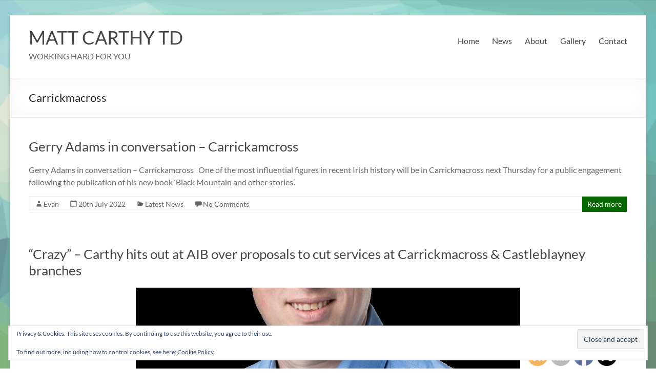

--- FILE ---
content_type: text/html; charset=UTF-8
request_url: https://www.mattcarthy.ie/tag/carrickmacross/
body_size: 16654
content:
<!DOCTYPE html>
<!--[if IE 7]>
<html class="ie ie7" dir="ltr" lang="en-GB" prefix="og: https://ogp.me/ns#">
<![endif]-->
<!--[if IE 8]>
<html class="ie ie8" dir="ltr" lang="en-GB" prefix="og: https://ogp.me/ns#">
<![endif]-->
<!--[if !(IE 7) & !(IE 8)]><!-->
<html dir="ltr" lang="en-GB" prefix="og: https://ogp.me/ns#">
<!--<![endif]-->
<head>
	<meta charset="UTF-8" />
	<meta name="viewport" content="width=device-width, initial-scale=1">
	<link rel="profile" href="http://gmpg.org/xfn/11" />
	<title>Carrickmacross | MATT CARTHY TD</title>
	<style>img:is([sizes="auto" i], [sizes^="auto," i]) { contain-intrinsic-size: 3000px 1500px }</style>
	
		<!-- All in One SEO 4.9.0 - aioseo.com -->
	<meta name="robots" content="noindex, max-image-preview:large" />
	<link rel="canonical" href="https://www.mattcarthy.ie/tag/carrickmacross/" />
	<link rel="next" href="https://www.mattcarthy.ie/tag/carrickmacross/page/2/" />
	<meta name="generator" content="All in One SEO (AIOSEO) 4.9.0" />
		<script type="application/ld+json" class="aioseo-schema">
			{"@context":"https:\/\/schema.org","@graph":[{"@type":"BreadcrumbList","@id":"https:\/\/www.mattcarthy.ie\/tag\/carrickmacross\/#breadcrumblist","itemListElement":[{"@type":"ListItem","@id":"https:\/\/www.mattcarthy.ie#listItem","position":1,"name":"Home","item":"https:\/\/www.mattcarthy.ie","nextItem":{"@type":"ListItem","@id":"https:\/\/www.mattcarthy.ie\/tag\/carrickmacross\/#listItem","name":"Carrickmacross"}},{"@type":"ListItem","@id":"https:\/\/www.mattcarthy.ie\/tag\/carrickmacross\/#listItem","position":2,"name":"Carrickmacross","previousItem":{"@type":"ListItem","@id":"https:\/\/www.mattcarthy.ie#listItem","name":"Home"}}]},{"@type":"CollectionPage","@id":"https:\/\/www.mattcarthy.ie\/tag\/carrickmacross\/#collectionpage","url":"https:\/\/www.mattcarthy.ie\/tag\/carrickmacross\/","name":"Carrickmacross | MATT CARTHY TD","inLanguage":"en-GB","isPartOf":{"@id":"https:\/\/www.mattcarthy.ie\/#website"},"breadcrumb":{"@id":"https:\/\/www.mattcarthy.ie\/tag\/carrickmacross\/#breadcrumblist"}},{"@type":"Organization","@id":"https:\/\/www.mattcarthy.ie\/#organization","name":"MATT CARTHY TD","description":"WORKING HARD FOR YOU","url":"https:\/\/www.mattcarthy.ie\/"},{"@type":"WebSite","@id":"https:\/\/www.mattcarthy.ie\/#website","url":"https:\/\/www.mattcarthy.ie\/","name":"MATT CARTHY TD","description":"WORKING HARD FOR YOU","inLanguage":"en-GB","publisher":{"@id":"https:\/\/www.mattcarthy.ie\/#organization"}}]}
		</script>
		<!-- All in One SEO -->

<link rel='dns-prefetch' href='//jetpack.wordpress.com' />
<link rel='dns-prefetch' href='//s0.wp.com' />
<link rel='dns-prefetch' href='//public-api.wordpress.com' />
<link rel='dns-prefetch' href='//0.gravatar.com' />
<link rel='dns-prefetch' href='//1.gravatar.com' />
<link rel='dns-prefetch' href='//2.gravatar.com' />
<link rel="alternate" type="application/rss+xml" title="MATT CARTHY TD &raquo; Feed" href="https://www.mattcarthy.ie/feed/" />
<link rel="alternate" type="application/rss+xml" title="MATT CARTHY TD &raquo; Comments Feed" href="https://www.mattcarthy.ie/comments/feed/" />
<link rel="alternate" type="text/calendar" title="MATT CARTHY TD &raquo; iCal Feed" href="https://www.mattcarthy.ie/events/?ical=1" />
<link rel="alternate" type="application/rss+xml" title="MATT CARTHY TD &raquo; Carrickmacross Tag Feed" href="https://www.mattcarthy.ie/tag/carrickmacross/feed/" />
<script type="text/javascript">
/* <![CDATA[ */
window._wpemojiSettings = {"baseUrl":"https:\/\/s.w.org\/images\/core\/emoji\/16.0.1\/72x72\/","ext":".png","svgUrl":"https:\/\/s.w.org\/images\/core\/emoji\/16.0.1\/svg\/","svgExt":".svg","source":{"concatemoji":"https:\/\/www.mattcarthy.ie\/wp-includes\/js\/wp-emoji-release.min.js?ver=6.8.3"}};
/*! This file is auto-generated */
!function(s,n){var o,i,e;function c(e){try{var t={supportTests:e,timestamp:(new Date).valueOf()};sessionStorage.setItem(o,JSON.stringify(t))}catch(e){}}function p(e,t,n){e.clearRect(0,0,e.canvas.width,e.canvas.height),e.fillText(t,0,0);var t=new Uint32Array(e.getImageData(0,0,e.canvas.width,e.canvas.height).data),a=(e.clearRect(0,0,e.canvas.width,e.canvas.height),e.fillText(n,0,0),new Uint32Array(e.getImageData(0,0,e.canvas.width,e.canvas.height).data));return t.every(function(e,t){return e===a[t]})}function u(e,t){e.clearRect(0,0,e.canvas.width,e.canvas.height),e.fillText(t,0,0);for(var n=e.getImageData(16,16,1,1),a=0;a<n.data.length;a++)if(0!==n.data[a])return!1;return!0}function f(e,t,n,a){switch(t){case"flag":return n(e,"\ud83c\udff3\ufe0f\u200d\u26a7\ufe0f","\ud83c\udff3\ufe0f\u200b\u26a7\ufe0f")?!1:!n(e,"\ud83c\udde8\ud83c\uddf6","\ud83c\udde8\u200b\ud83c\uddf6")&&!n(e,"\ud83c\udff4\udb40\udc67\udb40\udc62\udb40\udc65\udb40\udc6e\udb40\udc67\udb40\udc7f","\ud83c\udff4\u200b\udb40\udc67\u200b\udb40\udc62\u200b\udb40\udc65\u200b\udb40\udc6e\u200b\udb40\udc67\u200b\udb40\udc7f");case"emoji":return!a(e,"\ud83e\udedf")}return!1}function g(e,t,n,a){var r="undefined"!=typeof WorkerGlobalScope&&self instanceof WorkerGlobalScope?new OffscreenCanvas(300,150):s.createElement("canvas"),o=r.getContext("2d",{willReadFrequently:!0}),i=(o.textBaseline="top",o.font="600 32px Arial",{});return e.forEach(function(e){i[e]=t(o,e,n,a)}),i}function t(e){var t=s.createElement("script");t.src=e,t.defer=!0,s.head.appendChild(t)}"undefined"!=typeof Promise&&(o="wpEmojiSettingsSupports",i=["flag","emoji"],n.supports={everything:!0,everythingExceptFlag:!0},e=new Promise(function(e){s.addEventListener("DOMContentLoaded",e,{once:!0})}),new Promise(function(t){var n=function(){try{var e=JSON.parse(sessionStorage.getItem(o));if("object"==typeof e&&"number"==typeof e.timestamp&&(new Date).valueOf()<e.timestamp+604800&&"object"==typeof e.supportTests)return e.supportTests}catch(e){}return null}();if(!n){if("undefined"!=typeof Worker&&"undefined"!=typeof OffscreenCanvas&&"undefined"!=typeof URL&&URL.createObjectURL&&"undefined"!=typeof Blob)try{var e="postMessage("+g.toString()+"("+[JSON.stringify(i),f.toString(),p.toString(),u.toString()].join(",")+"));",a=new Blob([e],{type:"text/javascript"}),r=new Worker(URL.createObjectURL(a),{name:"wpTestEmojiSupports"});return void(r.onmessage=function(e){c(n=e.data),r.terminate(),t(n)})}catch(e){}c(n=g(i,f,p,u))}t(n)}).then(function(e){for(var t in e)n.supports[t]=e[t],n.supports.everything=n.supports.everything&&n.supports[t],"flag"!==t&&(n.supports.everythingExceptFlag=n.supports.everythingExceptFlag&&n.supports[t]);n.supports.everythingExceptFlag=n.supports.everythingExceptFlag&&!n.supports.flag,n.DOMReady=!1,n.readyCallback=function(){n.DOMReady=!0}}).then(function(){return e}).then(function(){var e;n.supports.everything||(n.readyCallback(),(e=n.source||{}).concatemoji?t(e.concatemoji):e.wpemoji&&e.twemoji&&(t(e.twemoji),t(e.wpemoji)))}))}((window,document),window._wpemojiSettings);
/* ]]> */
</script>

<style id='wp-emoji-styles-inline-css' type='text/css'>

	img.wp-smiley, img.emoji {
		display: inline !important;
		border: none !important;
		box-shadow: none !important;
		height: 1em !important;
		width: 1em !important;
		margin: 0 0.07em !important;
		vertical-align: -0.1em !important;
		background: none !important;
		padding: 0 !important;
	}
</style>
<link rel='stylesheet' id='wp-block-library-css' href='https://www.mattcarthy.ie/wp-includes/css/dist/block-library/style.min.css?ver=6.8.3' type='text/css' media='all' />
<style id='wp-block-library-theme-inline-css' type='text/css'>
.wp-block-audio :where(figcaption){color:#555;font-size:13px;text-align:center}.is-dark-theme .wp-block-audio :where(figcaption){color:#ffffffa6}.wp-block-audio{margin:0 0 1em}.wp-block-code{border:1px solid #ccc;border-radius:4px;font-family:Menlo,Consolas,monaco,monospace;padding:.8em 1em}.wp-block-embed :where(figcaption){color:#555;font-size:13px;text-align:center}.is-dark-theme .wp-block-embed :where(figcaption){color:#ffffffa6}.wp-block-embed{margin:0 0 1em}.blocks-gallery-caption{color:#555;font-size:13px;text-align:center}.is-dark-theme .blocks-gallery-caption{color:#ffffffa6}:root :where(.wp-block-image figcaption){color:#555;font-size:13px;text-align:center}.is-dark-theme :root :where(.wp-block-image figcaption){color:#ffffffa6}.wp-block-image{margin:0 0 1em}.wp-block-pullquote{border-bottom:4px solid;border-top:4px solid;color:currentColor;margin-bottom:1.75em}.wp-block-pullquote cite,.wp-block-pullquote footer,.wp-block-pullquote__citation{color:currentColor;font-size:.8125em;font-style:normal;text-transform:uppercase}.wp-block-quote{border-left:.25em solid;margin:0 0 1.75em;padding-left:1em}.wp-block-quote cite,.wp-block-quote footer{color:currentColor;font-size:.8125em;font-style:normal;position:relative}.wp-block-quote:where(.has-text-align-right){border-left:none;border-right:.25em solid;padding-left:0;padding-right:1em}.wp-block-quote:where(.has-text-align-center){border:none;padding-left:0}.wp-block-quote.is-large,.wp-block-quote.is-style-large,.wp-block-quote:where(.is-style-plain){border:none}.wp-block-search .wp-block-search__label{font-weight:700}.wp-block-search__button{border:1px solid #ccc;padding:.375em .625em}:where(.wp-block-group.has-background){padding:1.25em 2.375em}.wp-block-separator.has-css-opacity{opacity:.4}.wp-block-separator{border:none;border-bottom:2px solid;margin-left:auto;margin-right:auto}.wp-block-separator.has-alpha-channel-opacity{opacity:1}.wp-block-separator:not(.is-style-wide):not(.is-style-dots){width:100px}.wp-block-separator.has-background:not(.is-style-dots){border-bottom:none;height:1px}.wp-block-separator.has-background:not(.is-style-wide):not(.is-style-dots){height:2px}.wp-block-table{margin:0 0 1em}.wp-block-table td,.wp-block-table th{word-break:normal}.wp-block-table :where(figcaption){color:#555;font-size:13px;text-align:center}.is-dark-theme .wp-block-table :where(figcaption){color:#ffffffa6}.wp-block-video :where(figcaption){color:#555;font-size:13px;text-align:center}.is-dark-theme .wp-block-video :where(figcaption){color:#ffffffa6}.wp-block-video{margin:0 0 1em}:root :where(.wp-block-template-part.has-background){margin-bottom:0;margin-top:0;padding:1.25em 2.375em}
</style>
<style id='classic-theme-styles-inline-css' type='text/css'>
/*! This file is auto-generated */
.wp-block-button__link{color:#fff;background-color:#32373c;border-radius:9999px;box-shadow:none;text-decoration:none;padding:calc(.667em + 2px) calc(1.333em + 2px);font-size:1.125em}.wp-block-file__button{background:#32373c;color:#fff;text-decoration:none}
</style>
<link rel='stylesheet' id='aioseo/css/src/vue/standalone/blocks/table-of-contents/global.scss-css' href='https://www.mattcarthy.ie/wp-content/plugins/all-in-one-seo-pack/dist/Lite/assets/css/table-of-contents/global.e90f6d47.css?ver=4.9.0' type='text/css' media='all' />
<link rel='stylesheet' id='ife-facebook-events-block-style2-css' href='https://www.mattcarthy.ie/wp-content/plugins/import-facebook-events/assets/css/grid-style2.css?ver=1.8.7' type='text/css' media='all' />
<style id='pdfemb-pdf-embedder-viewer-style-inline-css' type='text/css'>
.wp-block-pdfemb-pdf-embedder-viewer{max-width:none}

</style>
<link rel='stylesheet' id='mediaelement-css' href='https://www.mattcarthy.ie/wp-includes/js/mediaelement/mediaelementplayer-legacy.min.css?ver=4.2.17' type='text/css' media='all' />
<link rel='stylesheet' id='wp-mediaelement-css' href='https://www.mattcarthy.ie/wp-includes/js/mediaelement/wp-mediaelement.min.css?ver=6.8.3' type='text/css' media='all' />
<style id='jetpack-sharing-buttons-style-inline-css' type='text/css'>
.jetpack-sharing-buttons__services-list{display:flex;flex-direction:row;flex-wrap:wrap;gap:0;list-style-type:none;margin:5px;padding:0}.jetpack-sharing-buttons__services-list.has-small-icon-size{font-size:12px}.jetpack-sharing-buttons__services-list.has-normal-icon-size{font-size:16px}.jetpack-sharing-buttons__services-list.has-large-icon-size{font-size:24px}.jetpack-sharing-buttons__services-list.has-huge-icon-size{font-size:36px}@media print{.jetpack-sharing-buttons__services-list{display:none!important}}.editor-styles-wrapper .wp-block-jetpack-sharing-buttons{gap:0;padding-inline-start:0}ul.jetpack-sharing-buttons__services-list.has-background{padding:1.25em 2.375em}
</style>
<style id='global-styles-inline-css' type='text/css'>
:root{--wp--preset--aspect-ratio--square: 1;--wp--preset--aspect-ratio--4-3: 4/3;--wp--preset--aspect-ratio--3-4: 3/4;--wp--preset--aspect-ratio--3-2: 3/2;--wp--preset--aspect-ratio--2-3: 2/3;--wp--preset--aspect-ratio--16-9: 16/9;--wp--preset--aspect-ratio--9-16: 9/16;--wp--preset--color--black: #000000;--wp--preset--color--cyan-bluish-gray: #abb8c3;--wp--preset--color--white: #ffffff;--wp--preset--color--pale-pink: #f78da7;--wp--preset--color--vivid-red: #cf2e2e;--wp--preset--color--luminous-vivid-orange: #ff6900;--wp--preset--color--luminous-vivid-amber: #fcb900;--wp--preset--color--light-green-cyan: #7bdcb5;--wp--preset--color--vivid-green-cyan: #00d084;--wp--preset--color--pale-cyan-blue: #8ed1fc;--wp--preset--color--vivid-cyan-blue: #0693e3;--wp--preset--color--vivid-purple: #9b51e0;--wp--preset--gradient--vivid-cyan-blue-to-vivid-purple: linear-gradient(135deg,rgba(6,147,227,1) 0%,rgb(155,81,224) 100%);--wp--preset--gradient--light-green-cyan-to-vivid-green-cyan: linear-gradient(135deg,rgb(122,220,180) 0%,rgb(0,208,130) 100%);--wp--preset--gradient--luminous-vivid-amber-to-luminous-vivid-orange: linear-gradient(135deg,rgba(252,185,0,1) 0%,rgba(255,105,0,1) 100%);--wp--preset--gradient--luminous-vivid-orange-to-vivid-red: linear-gradient(135deg,rgba(255,105,0,1) 0%,rgb(207,46,46) 100%);--wp--preset--gradient--very-light-gray-to-cyan-bluish-gray: linear-gradient(135deg,rgb(238,238,238) 0%,rgb(169,184,195) 100%);--wp--preset--gradient--cool-to-warm-spectrum: linear-gradient(135deg,rgb(74,234,220) 0%,rgb(151,120,209) 20%,rgb(207,42,186) 40%,rgb(238,44,130) 60%,rgb(251,105,98) 80%,rgb(254,248,76) 100%);--wp--preset--gradient--blush-light-purple: linear-gradient(135deg,rgb(255,206,236) 0%,rgb(152,150,240) 100%);--wp--preset--gradient--blush-bordeaux: linear-gradient(135deg,rgb(254,205,165) 0%,rgb(254,45,45) 50%,rgb(107,0,62) 100%);--wp--preset--gradient--luminous-dusk: linear-gradient(135deg,rgb(255,203,112) 0%,rgb(199,81,192) 50%,rgb(65,88,208) 100%);--wp--preset--gradient--pale-ocean: linear-gradient(135deg,rgb(255,245,203) 0%,rgb(182,227,212) 50%,rgb(51,167,181) 100%);--wp--preset--gradient--electric-grass: linear-gradient(135deg,rgb(202,248,128) 0%,rgb(113,206,126) 100%);--wp--preset--gradient--midnight: linear-gradient(135deg,rgb(2,3,129) 0%,rgb(40,116,252) 100%);--wp--preset--font-size--small: 13px;--wp--preset--font-size--medium: 20px;--wp--preset--font-size--large: 36px;--wp--preset--font-size--x-large: 42px;--wp--preset--spacing--20: 0.44rem;--wp--preset--spacing--30: 0.67rem;--wp--preset--spacing--40: 1rem;--wp--preset--spacing--50: 1.5rem;--wp--preset--spacing--60: 2.25rem;--wp--preset--spacing--70: 3.38rem;--wp--preset--spacing--80: 5.06rem;--wp--preset--shadow--natural: 6px 6px 9px rgba(0, 0, 0, 0.2);--wp--preset--shadow--deep: 12px 12px 50px rgba(0, 0, 0, 0.4);--wp--preset--shadow--sharp: 6px 6px 0px rgba(0, 0, 0, 0.2);--wp--preset--shadow--outlined: 6px 6px 0px -3px rgba(255, 255, 255, 1), 6px 6px rgba(0, 0, 0, 1);--wp--preset--shadow--crisp: 6px 6px 0px rgba(0, 0, 0, 1);}:where(.is-layout-flex){gap: 0.5em;}:where(.is-layout-grid){gap: 0.5em;}body .is-layout-flex{display: flex;}.is-layout-flex{flex-wrap: wrap;align-items: center;}.is-layout-flex > :is(*, div){margin: 0;}body .is-layout-grid{display: grid;}.is-layout-grid > :is(*, div){margin: 0;}:where(.wp-block-columns.is-layout-flex){gap: 2em;}:where(.wp-block-columns.is-layout-grid){gap: 2em;}:where(.wp-block-post-template.is-layout-flex){gap: 1.25em;}:where(.wp-block-post-template.is-layout-grid){gap: 1.25em;}.has-black-color{color: var(--wp--preset--color--black) !important;}.has-cyan-bluish-gray-color{color: var(--wp--preset--color--cyan-bluish-gray) !important;}.has-white-color{color: var(--wp--preset--color--white) !important;}.has-pale-pink-color{color: var(--wp--preset--color--pale-pink) !important;}.has-vivid-red-color{color: var(--wp--preset--color--vivid-red) !important;}.has-luminous-vivid-orange-color{color: var(--wp--preset--color--luminous-vivid-orange) !important;}.has-luminous-vivid-amber-color{color: var(--wp--preset--color--luminous-vivid-amber) !important;}.has-light-green-cyan-color{color: var(--wp--preset--color--light-green-cyan) !important;}.has-vivid-green-cyan-color{color: var(--wp--preset--color--vivid-green-cyan) !important;}.has-pale-cyan-blue-color{color: var(--wp--preset--color--pale-cyan-blue) !important;}.has-vivid-cyan-blue-color{color: var(--wp--preset--color--vivid-cyan-blue) !important;}.has-vivid-purple-color{color: var(--wp--preset--color--vivid-purple) !important;}.has-black-background-color{background-color: var(--wp--preset--color--black) !important;}.has-cyan-bluish-gray-background-color{background-color: var(--wp--preset--color--cyan-bluish-gray) !important;}.has-white-background-color{background-color: var(--wp--preset--color--white) !important;}.has-pale-pink-background-color{background-color: var(--wp--preset--color--pale-pink) !important;}.has-vivid-red-background-color{background-color: var(--wp--preset--color--vivid-red) !important;}.has-luminous-vivid-orange-background-color{background-color: var(--wp--preset--color--luminous-vivid-orange) !important;}.has-luminous-vivid-amber-background-color{background-color: var(--wp--preset--color--luminous-vivid-amber) !important;}.has-light-green-cyan-background-color{background-color: var(--wp--preset--color--light-green-cyan) !important;}.has-vivid-green-cyan-background-color{background-color: var(--wp--preset--color--vivid-green-cyan) !important;}.has-pale-cyan-blue-background-color{background-color: var(--wp--preset--color--pale-cyan-blue) !important;}.has-vivid-cyan-blue-background-color{background-color: var(--wp--preset--color--vivid-cyan-blue) !important;}.has-vivid-purple-background-color{background-color: var(--wp--preset--color--vivid-purple) !important;}.has-black-border-color{border-color: var(--wp--preset--color--black) !important;}.has-cyan-bluish-gray-border-color{border-color: var(--wp--preset--color--cyan-bluish-gray) !important;}.has-white-border-color{border-color: var(--wp--preset--color--white) !important;}.has-pale-pink-border-color{border-color: var(--wp--preset--color--pale-pink) !important;}.has-vivid-red-border-color{border-color: var(--wp--preset--color--vivid-red) !important;}.has-luminous-vivid-orange-border-color{border-color: var(--wp--preset--color--luminous-vivid-orange) !important;}.has-luminous-vivid-amber-border-color{border-color: var(--wp--preset--color--luminous-vivid-amber) !important;}.has-light-green-cyan-border-color{border-color: var(--wp--preset--color--light-green-cyan) !important;}.has-vivid-green-cyan-border-color{border-color: var(--wp--preset--color--vivid-green-cyan) !important;}.has-pale-cyan-blue-border-color{border-color: var(--wp--preset--color--pale-cyan-blue) !important;}.has-vivid-cyan-blue-border-color{border-color: var(--wp--preset--color--vivid-cyan-blue) !important;}.has-vivid-purple-border-color{border-color: var(--wp--preset--color--vivid-purple) !important;}.has-vivid-cyan-blue-to-vivid-purple-gradient-background{background: var(--wp--preset--gradient--vivid-cyan-blue-to-vivid-purple) !important;}.has-light-green-cyan-to-vivid-green-cyan-gradient-background{background: var(--wp--preset--gradient--light-green-cyan-to-vivid-green-cyan) !important;}.has-luminous-vivid-amber-to-luminous-vivid-orange-gradient-background{background: var(--wp--preset--gradient--luminous-vivid-amber-to-luminous-vivid-orange) !important;}.has-luminous-vivid-orange-to-vivid-red-gradient-background{background: var(--wp--preset--gradient--luminous-vivid-orange-to-vivid-red) !important;}.has-very-light-gray-to-cyan-bluish-gray-gradient-background{background: var(--wp--preset--gradient--very-light-gray-to-cyan-bluish-gray) !important;}.has-cool-to-warm-spectrum-gradient-background{background: var(--wp--preset--gradient--cool-to-warm-spectrum) !important;}.has-blush-light-purple-gradient-background{background: var(--wp--preset--gradient--blush-light-purple) !important;}.has-blush-bordeaux-gradient-background{background: var(--wp--preset--gradient--blush-bordeaux) !important;}.has-luminous-dusk-gradient-background{background: var(--wp--preset--gradient--luminous-dusk) !important;}.has-pale-ocean-gradient-background{background: var(--wp--preset--gradient--pale-ocean) !important;}.has-electric-grass-gradient-background{background: var(--wp--preset--gradient--electric-grass) !important;}.has-midnight-gradient-background{background: var(--wp--preset--gradient--midnight) !important;}.has-small-font-size{font-size: var(--wp--preset--font-size--small) !important;}.has-medium-font-size{font-size: var(--wp--preset--font-size--medium) !important;}.has-large-font-size{font-size: var(--wp--preset--font-size--large) !important;}.has-x-large-font-size{font-size: var(--wp--preset--font-size--x-large) !important;}
:where(.wp-block-post-template.is-layout-flex){gap: 1.25em;}:where(.wp-block-post-template.is-layout-grid){gap: 1.25em;}
:where(.wp-block-columns.is-layout-flex){gap: 2em;}:where(.wp-block-columns.is-layout-grid){gap: 2em;}
:root :where(.wp-block-pullquote){font-size: 1.5em;line-height: 1.6;}
</style>
<link rel='stylesheet' id='font-awesome-css' href='https://www.mattcarthy.ie/wp-content/plugins/import-facebook-events/assets/css/font-awesome.min.css?ver=1.8.7' type='text/css' media='all' />
<link rel='stylesheet' id='import-facebook-events-front-css' href='https://www.mattcarthy.ie/wp-content/plugins/import-facebook-events/assets/css/import-facebook-events.css?ver=1.8.7' type='text/css' media='all' />
<link rel='stylesheet' id='import-facebook-events-front-style2-css' href='https://www.mattcarthy.ie/wp-content/plugins/import-facebook-events/assets/css/grid-style2.css?ver=1.8.7' type='text/css' media='all' />
<link rel='stylesheet' id='social-widget-css' href='https://www.mattcarthy.ie/wp-content/plugins/social-media-widget/social_widget.css?ver=6.8.3' type='text/css' media='all' />
<link rel='stylesheet' id='SFSImainCss-css' href='https://www.mattcarthy.ie/wp-content/plugins/ultimate-social-media-icons/css/sfsi-style.css?ver=2.9.6' type='text/css' media='all' />
<link rel='stylesheet' id='spacious_style-css' href='https://www.mattcarthy.ie/wp-content/themes/matt-carthy/style.css?ver=6.8.3' type='text/css' media='all' />
<style id='spacious_style-inline-css' type='text/css'>
.previous a:hover, .next a:hover, a, #site-title a:hover, .main-navigation ul li.current_page_item a, .main-navigation ul li:hover > a, .main-navigation ul li ul li a:hover, .main-navigation ul li ul li:hover > a, .main-navigation ul li.current-menu-item ul li a:hover, .main-navigation ul li:hover > .sub-toggle, .main-navigation a:hover, .main-navigation ul li.current-menu-item a, .main-navigation ul li.current_page_ancestor a, .main-navigation ul li.current-menu-ancestor a, .main-navigation ul li.current_page_item a, .main-navigation ul li:hover > a, .small-menu a:hover, .small-menu ul li.current-menu-item a, .small-menu ul li.current_page_ancestor a, .small-menu ul li.current-menu-ancestor a, .small-menu ul li.current_page_item a, .small-menu ul li:hover > a, .breadcrumb a:hover, .tg-one-half .widget-title a:hover, .tg-one-third .widget-title a:hover, .tg-one-fourth .widget-title a:hover, .pagination a span:hover, #content .comments-area a.comment-permalink:hover, .comments-area .comment-author-link a:hover, .comment .comment-reply-link:hover, .nav-previous a:hover, .nav-next a:hover, #wp-calendar #today, .footer-widgets-area a:hover, .footer-socket-wrapper .copyright a:hover, .read-more, .more-link, .post .entry-title a:hover, .page .entry-title a:hover, .post .entry-meta a:hover, .type-page .entry-meta a:hover, .single #content .tags a:hover, .widget_testimonial .testimonial-icon:before, .header-action .search-wrapper:hover .fa{color:#086600;}.spacious-button, input[type="reset"], input[type="button"], input[type="submit"], button, #featured-slider .slider-read-more-button, #controllers a:hover, #controllers a.active, .pagination span ,.site-header .menu-toggle:hover, .call-to-action-button, .comments-area .comment-author-link span, a#back-top:before, .post .entry-meta .read-more-link, a#scroll-up, .search-form span, .main-navigation .tg-header-button-wrap.button-one a{background-color:#086600;}.main-small-navigation li:hover, .main-small-navigation ul > .current_page_item, .main-small-navigation ul > .current-menu-item, .spacious-woocommerce-cart-views .cart-value{background:#086600;}.main-navigation ul li ul, .widget_testimonial .testimonial-post{border-top-color:#086600;}blockquote, .call-to-action-content-wrapper{border-left-color:#086600;}.site-header .menu-toggle:hover.entry-meta a.read-more:hover,#featured-slider .slider-read-more-button:hover,.call-to-action-button:hover,.entry-meta .read-more-link:hover,.spacious-button:hover, input[type="reset"]:hover, input[type="button"]:hover, input[type="submit"]:hover, button:hover{background:#003400;}.pagination a span:hover, .main-navigation .tg-header-button-wrap.button-one a{border-color:#086600;}.widget-title span{border-bottom-color:#086600;}.widget_service_block a.more-link:hover, .widget_featured_single_post a.read-more:hover,#secondary a:hover,logged-in-as:hover  a,.single-page p a:hover{color:#003400;}.main-navigation .tg-header-button-wrap.button-one a:hover{background-color:#003400;}
</style>
<link rel='stylesheet' id='spacious-genericons-css' href='https://www.mattcarthy.ie/wp-content/themes/spacious/genericons/genericons.css?ver=3.3.1' type='text/css' media='all' />
<link rel='stylesheet' id='spacious-font-awesome-css' href='https://www.mattcarthy.ie/wp-content/themes/spacious/font-awesome/css/font-awesome.min.css?ver=4.7.0' type='text/css' media='all' />
<link rel='stylesheet' id='__EPYT__style-css' href='https://www.mattcarthy.ie/wp-content/plugins/youtube-embed-plus/styles/ytprefs.min.css?ver=14.2.3.2' type='text/css' media='all' />
<style id='__EPYT__style-inline-css' type='text/css'>

                .epyt-gallery-thumb {
                        width: 33.333%;
                }
                
</style>
<link rel='stylesheet' id='colorbox-css' href='https://www.mattcarthy.ie/wp-content/plugins/lightbox-gallery/colorbox/example1/colorbox.css?ver=6.8.3' type='text/css' media='all' />
<script type="text/javascript" src="https://www.mattcarthy.ie/wp-includes/js/tinymce/tinymce.min.js?ver=49110-20250317" id="wp-tinymce-root-js"></script>
<script type="text/javascript" src="https://www.mattcarthy.ie/wp-includes/js/tinymce/plugins/compat3x/plugin.min.js?ver=49110-20250317" id="wp-tinymce-js"></script>
<script type="text/javascript" src="https://www.mattcarthy.ie/wp-includes/js/jquery/jquery.min.js?ver=3.7.1" id="jquery-core-js"></script>
<script type="text/javascript" src="https://www.mattcarthy.ie/wp-includes/js/jquery/jquery-migrate.min.js?ver=3.4.1" id="jquery-migrate-js"></script>
<script type="text/javascript" src="https://www.mattcarthy.ie/wp-content/themes/spacious/js/spacious-custom.js?ver=6.8.3" id="spacious-custom-js"></script>
<!--[if lte IE 8]>
<script type="text/javascript" src="https://www.mattcarthy.ie/wp-content/themes/spacious/js/html5shiv.min.js?ver=6.8.3" id="html5-js"></script>
<![endif]-->
<script type="text/javascript" id="__ytprefs__-js-extra">
/* <![CDATA[ */
var _EPYT_ = {"ajaxurl":"https:\/\/www.mattcarthy.ie\/wp-admin\/admin-ajax.php","security":"350e85f720","gallery_scrolloffset":"20","eppathtoscripts":"https:\/\/www.mattcarthy.ie\/wp-content\/plugins\/youtube-embed-plus\/scripts\/","eppath":"https:\/\/www.mattcarthy.ie\/wp-content\/plugins\/youtube-embed-plus\/","epresponsiveselector":"[\"iframe.__youtube_prefs__\",\"iframe[src*='youtube.com']\",\"iframe[src*='youtube-nocookie.com']\",\"iframe[data-ep-src*='youtube.com']\",\"iframe[data-ep-src*='youtube-nocookie.com']\",\"iframe[data-ep-gallerysrc*='youtube.com']\"]","epdovol":"1","version":"14.2.3.2","evselector":"iframe.__youtube_prefs__[src], iframe[src*=\"youtube.com\/embed\/\"], iframe[src*=\"youtube-nocookie.com\/embed\/\"]","ajax_compat":"","maxres_facade":"eager","ytapi_load":"light","pause_others":"","stopMobileBuffer":"1","facade_mode":"","not_live_on_channel":""};
/* ]]> */
</script>
<script type="text/javascript" src="https://www.mattcarthy.ie/wp-content/plugins/youtube-embed-plus/scripts/ytprefs.min.js?ver=14.2.3.2" id="__ytprefs__-js"></script>
<link rel="https://api.w.org/" href="https://www.mattcarthy.ie/wp-json/" /><link rel="alternate" title="JSON" type="application/json" href="https://www.mattcarthy.ie/wp-json/wp/v2/tags/62" /><link rel="EditURI" type="application/rsd+xml" title="RSD" href="https://www.mattcarthy.ie/xmlrpc.php?rsd" />
<meta name="generator" content="WordPress 6.8.3" />
<meta name="follow.[base64]" content="PDpGPduN41yX0kuNN45Z"/><meta name="tec-api-version" content="v1"><meta name="tec-api-origin" content="https://www.mattcarthy.ie"><link rel="alternate" href="https://www.mattcarthy.ie/wp-json/tribe/events/v1/events/?tags=carrickmacross" />	<style type="text/css">
			#site-title a {
			color: 012300;
		}
		#site-description {
			color: 012300;
		}
		</style>
	<style type="text/css" id="custom-background-css">
body.custom-background { background-color: #ffffff; background-image: url("https://www.mattcarthy.ie/wp-content/uploads/Matt-web-backgr-2019.jpg"); background-position: left top; background-size: contain; background-repeat: repeat; background-attachment: scroll; }
</style>
	<link rel="icon" href="https://www.mattcarthy.ie/wp-content/uploads/cropped-Matt-Carthy-Press-Photo-2019-square-web-32x32.jpg" sizes="32x32" />
<link rel="icon" href="https://www.mattcarthy.ie/wp-content/uploads/cropped-Matt-Carthy-Press-Photo-2019-square-web-192x192.jpg" sizes="192x192" />
<link rel="apple-touch-icon" href="https://www.mattcarthy.ie/wp-content/uploads/cropped-Matt-Carthy-Press-Photo-2019-square-web-180x180.jpg" />
<meta name="msapplication-TileImage" content="https://www.mattcarthy.ie/wp-content/uploads/cropped-Matt-Carthy-Press-Photo-2019-square-web-270x270.jpg" />
		<style type="text/css"> blockquote { border-left: 3px solid #086600; }
			.spacious-button, input[type="reset"], input[type="button"], input[type="submit"], button { background-color: #086600; }
			.previous a:hover, .next a:hover { 	color: #086600; }
			a { color: #086600; }
			#site-title a:hover { color: #086600; }
			.main-navigation ul li.current_page_item a, .main-navigation ul li:hover > a { color: #086600; }
			.main-navigation ul li ul { border-top: 1px solid #086600; }
			.main-navigation ul li ul li a:hover, .main-navigation ul li ul li:hover > a, .main-navigation ul li.current-menu-item ul li a:hover, .main-navigation ul li:hover > .sub-toggle { color: #086600; }
			.site-header .menu-toggle:hover.entry-meta a.read-more:hover,#featured-slider .slider-read-more-button:hover,.call-to-action-button:hover,.entry-meta .read-more-link:hover,.spacious-button:hover, input[type="reset"]:hover, input[type="button"]:hover, input[type="submit"]:hover, button:hover { background: #003400; }
			.main-small-navigation li:hover { background: #086600; }
			.main-small-navigation ul > .current_page_item, .main-small-navigation ul > .current-menu-item { background: #086600; }
			.main-navigation a:hover, .main-navigation ul li.current-menu-item a, .main-navigation ul li.current_page_ancestor a, .main-navigation ul li.current-menu-ancestor a, .main-navigation ul li.current_page_item a, .main-navigation ul li:hover > a  { color: #086600; }
			.small-menu a:hover, .small-menu ul li.current-menu-item a, .small-menu ul li.current_page_ancestor a, .small-menu ul li.current-menu-ancestor a, .small-menu ul li.current_page_item a, .small-menu ul li:hover > a { color: #086600; }
			#featured-slider .slider-read-more-button { background-color: #086600; }
			#controllers a:hover, #controllers a.active { background-color: #086600; color: #086600; }
			.widget_service_block a.more-link:hover, .widget_featured_single_post a.read-more:hover,#secondary a:hover,logged-in-as:hover  a,.single-page p a:hover{ color: #003400; }
			.breadcrumb a:hover { color: #086600; }
			.tg-one-half .widget-title a:hover, .tg-one-third .widget-title a:hover, .tg-one-fourth .widget-title a:hover { color: #086600; }
			.pagination span ,.site-header .menu-toggle:hover{ background-color: #086600; }
			.pagination a span:hover { color: #086600; border-color: #086600; }
			.widget_testimonial .testimonial-post { border-color: #086600 #EAEAEA #EAEAEA #EAEAEA; }
			.call-to-action-content-wrapper { border-color: #EAEAEA #EAEAEA #EAEAEA #086600; }
			.call-to-action-button { background-color: #086600; }
			#content .comments-area a.comment-permalink:hover { color: #086600; }
			.comments-area .comment-author-link a:hover { color: #086600; }
			.comments-area .comment-author-link span { background-color: #086600; }
			.comment .comment-reply-link:hover { color: #086600; }
			.nav-previous a:hover, .nav-next a:hover { color: #086600; }
			#wp-calendar #today { color: #086600; }
			.widget-title span { border-bottom: 2px solid #086600; }
			.footer-widgets-area a:hover { color: #086600 !important; }
			.footer-socket-wrapper .copyright a:hover { color: #086600; }
			a#back-top:before { background-color: #086600; }
			.read-more, .more-link { color: #086600; }
			.post .entry-title a:hover, .page .entry-title a:hover { color: #086600; }
			.post .entry-meta .read-more-link { background-color: #086600; }
			.post .entry-meta a:hover, .type-page .entry-meta a:hover { color: #086600; }
			.single #content .tags a:hover { color: #086600; }
			.widget_testimonial .testimonial-icon:before { color: #086600; }
			a#scroll-up { background-color: #086600; }
			.search-form span { background-color: #086600; }.header-action .search-wrapper:hover .fa{ color: #086600} .spacious-woocommerce-cart-views .cart-value { background:#086600}.main-navigation .tg-header-button-wrap.button-one a{background-color:#086600} .main-navigation .tg-header-button-wrap.button-one a{border-color:#086600}.main-navigation .tg-header-button-wrap.button-one a:hover{background-color:#003400}.main-navigation .tg-header-button-wrap.button-one a:hover{border-color:#003400}</style>
		</head>

<body class="archive tag tag-carrickmacross tag-62 custom-background wp-embed-responsive wp-theme-spacious wp-child-theme-matt-carthy sfsi_actvite_theme_default tribe-no-js page-template-matt-carthy no-sidebar-full-width narrow-1218">


<div id="page" class="hfeed site">
	<a class="skip-link screen-reader-text" href="#main">Skip to content</a>

	
	
	<header id="masthead" class="site-header clearfix spacious-header-display-one">

		
		
		<div id="header-text-nav-container" class="">

			<div class="inner-wrap" id="spacious-header-display-one">

				<div id="header-text-nav-wrap" class="clearfix">
					<div id="header-left-section">
													<div id="header-logo-image">

								
							</div><!-- #header-logo-image -->

							
						<div id="header-text" class="">
															<h3 id="site-title">
									<a href="https://www.mattcarthy.ie/"
									   title="MATT CARTHY TD"
									   rel="home">MATT CARTHY TD</a>
								</h3>
														<p id="site-description">WORKING HARD FOR YOU</p>
							<!-- #site-description -->
						</div><!-- #header-text -->

					</div><!-- #header-left-section -->
					<div id="header-right-section">
													<div id="header-right-sidebar" class="clearfix">
								<aside id="eu_cookie_law_widget-4" class="widget widget_eu_cookie_law_widget">
<div
	class="hide-on-button"
	data-hide-timeout="30"
	data-consent-expiration="180"
	id="eu-cookie-law"
>
	<form method="post" id="jetpack-eu-cookie-law-form">
		<input type="submit" value="Close and accept" class="accept" />
	</form>

	Privacy &amp; Cookies: This site uses cookies. By continuing to use this website, you agree to their use.<br />
<br />
To find out more, including how to control cookies, see here:
		<a href="https://automattic.com/cookies/" rel="nofollow">
		Cookie Policy	</a>
</div>
</aside>							</div>
							
													<div class="header-action">
															</div>
						
						
		<nav id="site-navigation" class="main-navigation clearfix   " role="navigation">
			<p class="menu-toggle">
				<span class="screen-reader-text">Menu</span>
			</p>
			<div class="menu-primary-container"><ul id="menu-main-menu" class="menu"><li id="menu-item-31" class="menu-item menu-item-type-post_type menu-item-object-page menu-item-home menu-item-31"><a href="https://www.mattcarthy.ie/">Home</a></li>
<li id="menu-item-35" class="menu-item menu-item-type-post_type menu-item-object-page current_page_parent menu-item-has-children menu-item-35"><a href="https://www.mattcarthy.ie/news/">News</a>
<ul class="sub-menu">
	<li id="menu-item-1396" class="menu-item menu-item-type-post_type menu-item-object-page menu-item-1396"><a href="https://www.mattcarthy.ie/pressclippings/">Press Clippings</a></li>
</ul>
</li>
<li id="menu-item-919" class="menu-item menu-item-type-post_type menu-item-object-page menu-item-has-children menu-item-919"><a href="https://www.mattcarthy.ie/about/">About</a>
<ul class="sub-menu">
	<li id="menu-item-933" class="menu-item menu-item-type-post_type menu-item-object-page menu-item-933"><a href="https://www.mattcarthy.ie/about/matts-policies/">Policies</a></li>
	<li id="menu-item-221" class="menu-item menu-item-type-post_type menu-item-object-page menu-item-221"><a href="https://www.mattcarthy.ie/about/campaigns/">Campaigns</a></li>
	<li id="menu-item-410" class="menu-item menu-item-type-post_type menu-item-object-page menu-item-has-children menu-item-410"><a href="https://www.mattcarthy.ie/about/documents/">Documents</a>
	<ul class="sub-menu">
		<li id="menu-item-1578" class="menu-item menu-item-type-post_type menu-item-object-page menu-item-1578"><a href="https://www.mattcarthy.ie/about/documents/other-documents/">Other Documents</a></li>
	</ul>
</li>
	<li id="menu-item-27" class="menu-item menu-item-type-post_type menu-item-object-page menu-item-has-children menu-item-27"><a href="https://www.mattcarthy.ie/about/eu-parliament/">EU Parliament</a>
	<ul class="sub-menu">
		<li id="menu-item-28" class="menu-item menu-item-type-post_type menu-item-object-page menu-item-28"><a href="https://www.mattcarthy.ie/about/eu-parliament/irish-delegations/">Irish Delegations</a></li>
	</ul>
</li>
	<li id="menu-item-36" class="menu-item menu-item-type-custom menu-item-object-custom menu-item-36"><a href="http://www.mattcarthy.ie/events">Event Calendar</a></li>
</ul>
</li>
<li id="menu-item-30" class="menu-item menu-item-type-post_type menu-item-object-page menu-item-has-children menu-item-30"><a href="https://www.mattcarthy.ie/gallery/">Gallery</a>
<ul class="sub-menu">
	<li id="menu-item-71" class="menu-item menu-item-type-post_type menu-item-object-page menu-item-71"><a href="https://www.mattcarthy.ie/gallery/videos/">Videos</a></li>
</ul>
</li>
<li id="menu-item-926" class="menu-item menu-item-type-post_type menu-item-object-page menu-item-926"><a href="https://www.mattcarthy.ie/contact/">Contact</a></li>
</ul></div>		</nav>

		
					</div><!-- #header-right-section -->

				</div><!-- #header-text-nav-wrap -->
			</div><!-- .inner-wrap -->
					</div><!-- #header-text-nav-container -->

		
						<div class="header-post-title-container clearfix">
					<div class="inner-wrap">
						<div class="post-title-wrapper">
																								<h1 class="header-post-title-class">Carrickmacross</h1>
																						</div>
											</div>
				</div>
					</header>
			<div id="main" class="clearfix">
		<div class="inner-wrap">

	
	<div id="primary">
		<div id="content" class="clearfix">

			
				
					
<article id="post-2848" class="post-2848 post type-post status-publish format-standard hentry category-latest-news tag-black-mountain-and-other-stories tag-carrickmacross tag-gerry-adams tag-in-conversation tag-irish-politics tag-matt-carthy-td tag-new-book tag-public-engagement tag-sinn-fein tag-thursday tag-thursday-28th-july-at-7-30pm tag-workhouse">
	
		<header class="entry-header">
	<h2 class="entry-title">
		<a href="https://www.mattcarthy.ie/gerry-adams-in-conversation-carrickamcross/" title="Gerry Adams in conversation – Carrickamcross">Gerry Adams in conversation – Carrickamcross</a>
	</h2><!-- .entry-title -->
	</header>
	
	
	<div class="entry-content clearfix">
		<p>Gerry Adams in conversation – Carrickamcross &nbsp; One of the most influential figures in recent Irish history will be in Carrickmacross next Thursday for a public engagement following the publication of his new book ‘Black Mountain and other stories’. &nbsp;</p>
	</div>

	<footer class="entry-meta-bar clearfix"><div class="entry-meta clearfix">
			<span class="by-author author vcard"><a class="url fn n"
			                                        href="https://www.mattcarthy.ie/author/evan/">Evan</a></span>

			<span class="date"><a href="https://www.mattcarthy.ie/gerry-adams-in-conversation-carrickamcross/" title="10:37 am" rel="bookmark"><time class="entry-date published" datetime="2022-07-20T10:37:24+01:00">20th July 2022</time><time class="updated" datetime="2022-07-25T12:42:49+01:00">25th July 2022</time></a></span>				<span class="category"><a href="https://www.mattcarthy.ie/category/latest-news/" rel="category tag">Latest News</a></span>
								<span
					class="comments"><a href="https://www.mattcarthy.ie/gerry-adams-in-conversation-carrickamcross/#respond">No Comments</a></span>
								<span class="read-more-link">
						<a class="read-more"
						   href="https://www.mattcarthy.ie/gerry-adams-in-conversation-carrickamcross/">Read more</a>
					</span>
					</div></footer>
	</article>

				
					
<article id="post-2846" class="post-2846 post type-post status-publish format-standard has-post-thumbnail hentry category-latest-news tag-aib tag-allied-irish-banks tag-bailed-out tag-carrickmacross tag-castleblayney tag-communities tag-contacted tag-crazy tag-cut-services tag-matt-carthy-td tag-monaghan-sinn-fein tag-protect-profits tag-remove-cash-services tag-rural-ireland tag-taxpayers">
	
		<header class="entry-header">
	<h2 class="entry-title">
		<a href="https://www.mattcarthy.ie/crazy-carthy-hits-out-at-aib-over-proposals-to-cut-services-at-carrickmacross-castleblayney-branches/" title="“Crazy” – Carthy hits out at AIB over proposals to cut services at Carrickmacross &#038; Castleblayney branches">“Crazy” – Carthy hits out at AIB over proposals to cut services at Carrickmacross &#038; Castleblayney branches</a>
	</h2><!-- .entry-title -->
	</header>
	
	<figure class="post-featured-image"><a href="https://www.mattcarthy.ie/crazy-carthy-hits-out-at-aib-over-proposals-to-cut-services-at-carrickmacross-castleblayney-branches/" title="“Crazy” – Carthy hits out at AIB over proposals to cut services at Carrickmacross &#038; Castleblayney branches"><img width="750" height="350" src="https://www.mattcarthy.ie/wp-content/uploads/Matt-Carthy-HS-2-750x350.jpg" class="attachment-featured-blog-large size-featured-blog-large wp-post-image" alt="“Crazy” – Carthy hits out at AIB over proposals to cut services at Carrickmacross &#038; Castleblayney branches" title="“Crazy” – Carthy hits out at AIB over proposals to cut services at Carrickmacross &#038; Castleblayney branches" decoding="async" fetchpriority="high" srcset="https://www.mattcarthy.ie/wp-content/uploads/Matt-Carthy-HS-2-750x350.jpg 750w, https://www.mattcarthy.ie/wp-content/uploads/Matt-Carthy-HS-2-642x300.jpg 642w" sizes="(max-width: 750px) 100vw, 750px" /></a></figure>
	<div class="entry-content clearfix">
		<p>“Crazy” – Carthy hits out at AIB over proposals to cut services at Carrickmacross &amp; Castleblayney branches   Cavan Monaghan Sinn Féin TD, Matt Carthy, has hit out against the announced AIB proposals to remove cash services from 70 branches</p>
	</div>

	<footer class="entry-meta-bar clearfix"><div class="entry-meta clearfix">
			<span class="by-author author vcard"><a class="url fn n"
			                                        href="https://www.mattcarthy.ie/author/evan/">Evan</a></span>

			<span class="date"><a href="https://www.mattcarthy.ie/crazy-carthy-hits-out-at-aib-over-proposals-to-cut-services-at-carrickmacross-castleblayney-branches/" title="6:53 pm" rel="bookmark"><time class="entry-date published" datetime="2022-07-19T18:53:59+01:00">19th July 2022</time><time class="updated" datetime="2022-07-22T08:37:37+01:00">22nd July 2022</time></a></span>				<span class="category"><a href="https://www.mattcarthy.ie/category/latest-news/" rel="category tag">Latest News</a></span>
								<span
					class="comments"><a href="https://www.mattcarthy.ie/crazy-carthy-hits-out-at-aib-over-proposals-to-cut-services-at-carrickmacross-castleblayney-branches/#respond">No Comments</a></span>
								<span class="read-more-link">
						<a class="read-more"
						   href="https://www.mattcarthy.ie/crazy-carthy-hits-out-at-aib-over-proposals-to-cut-services-at-carrickmacross-castleblayney-branches/">Read more</a>
					</span>
					</div></footer>
	</article>

				
					
<article id="post-2819" class="post-2819 post type-post status-publish format-standard has-post-thumbnail hentry category-latest-news tag-carrickmacross tag-chronic-disease-management tag-hollowing-out tag-hse tag-matt-carthy-td tag-monaghan-sinn-fein tag-occupational-therapy tag-physiotherapy tag-primary-care-centre tag-services">
	
		<header class="entry-header">
	<h2 class="entry-title">
		<a href="https://www.mattcarthy.ie/opening-of-carrickmacross-primary-care-centre-should-be-only-first-step-for-local-healthcare/" title="Opening of Carrickmacross Primary Care Centre should be only first step for local healthcare">Opening of Carrickmacross Primary Care Centre should be only first step for local healthcare</a>
	</h2><!-- .entry-title -->
	</header>
	
	<figure class="post-featured-image"><a href="https://www.mattcarthy.ie/opening-of-carrickmacross-primary-care-centre-should-be-only-first-step-for-local-healthcare/" title="Opening of Carrickmacross Primary Care Centre should be only first step for local healthcare"><img width="750" height="350" src="https://www.mattcarthy.ie/wp-content/uploads/Matt-Carthy-HS-2-750x350.jpg" class="attachment-featured-blog-large size-featured-blog-large wp-post-image" alt="Opening of Carrickmacross Primary Care Centre should be only first step for local healthcare" title="Opening of Carrickmacross Primary Care Centre should be only first step for local healthcare" decoding="async" srcset="https://www.mattcarthy.ie/wp-content/uploads/Matt-Carthy-HS-2-750x350.jpg 750w, https://www.mattcarthy.ie/wp-content/uploads/Matt-Carthy-HS-2-642x300.jpg 642w" sizes="(max-width: 750px) 100vw, 750px" /></a></figure>
	<div class="entry-content clearfix">
		<p>Opening of Carrickmacross Primary Care Centre should be only first step for local healthcare – Matt Carthy TD   Local Sinn Féin TD Matt Carthy has welcomed the opening of the Carrickmacross Primary Care Centre, with the official opening set</p>
	</div>

	<footer class="entry-meta-bar clearfix"><div class="entry-meta clearfix">
			<span class="by-author author vcard"><a class="url fn n"
			                                        href="https://www.mattcarthy.ie/author/evan/">Evan</a></span>

			<span class="date"><a href="https://www.mattcarthy.ie/opening-of-carrickmacross-primary-care-centre-should-be-only-first-step-for-local-healthcare/" title="9:41 am" rel="bookmark"><time class="entry-date published" datetime="2022-06-13T09:41:01+01:00">13th June 2022</time></a></span>				<span class="category"><a href="https://www.mattcarthy.ie/category/latest-news/" rel="category tag">Latest News</a></span>
								<span
					class="comments"><a href="https://www.mattcarthy.ie/opening-of-carrickmacross-primary-care-centre-should-be-only-first-step-for-local-healthcare/#respond">No Comments</a></span>
								<span class="read-more-link">
						<a class="read-more"
						   href="https://www.mattcarthy.ie/opening-of-carrickmacross-primary-care-centre-should-be-only-first-step-for-local-healthcare/">Read more</a>
					</span>
					</div></footer>
	</article>

				
					
<article id="post-2767" class="post-2767 post type-post status-publish format-standard has-post-thumbnail hentry category-latest-news tag-carrickmacross tag-challenges tag-criminal tag-delays tag-establishment tag-garda-siochana tag-gsoc tag-hit-and-run tag-inquiry tag-investigation tag-matt-carthy-td tag-monaghan-sinn-fein tag-mr-justice-maccabes tag-pac tag-section-97-report tag-shane-ofarrell">
	
		<header class="entry-header">
	<h2 class="entry-title">
		<a href="https://www.mattcarthy.ie/carthy-challenges-gsoc-on-delays-into-shane-ofarrell-investigation/" title="Carthy challenges GSOC on delays into Shane O’Farrell investigation">Carthy challenges GSOC on delays into Shane O’Farrell investigation</a>
	</h2><!-- .entry-title -->
	</header>
	
	<figure class="post-featured-image"><a href="https://www.mattcarthy.ie/carthy-challenges-gsoc-on-delays-into-shane-ofarrell-investigation/" title="Carthy challenges GSOC on delays into Shane O’Farrell investigation"><img width="750" height="350" src="https://www.mattcarthy.ie/wp-content/uploads/Matt-Carthy-HS-2-750x350.jpg" class="attachment-featured-blog-large size-featured-blog-large wp-post-image" alt="Carthy challenges GSOC on delays into Shane O’Farrell investigation" title="Carthy challenges GSOC on delays into Shane O’Farrell investigation" decoding="async" srcset="https://www.mattcarthy.ie/wp-content/uploads/Matt-Carthy-HS-2-750x350.jpg 750w, https://www.mattcarthy.ie/wp-content/uploads/Matt-Carthy-HS-2-642x300.jpg 642w" sizes="(max-width: 750px) 100vw, 750px" /></a></figure>
	<div class="entry-content clearfix">
		<p>Carthy challenges GSOC on delays into Shane O’Farrell investigation &nbsp; Cavan Monaghan Sinn Féin TD, Matt Carthy, has again raised in the Dáil the case of Shane O’Farrell from Carrickmacross who was killed in a hit-and run in August 2011.</p>
	</div>

	<footer class="entry-meta-bar clearfix"><div class="entry-meta clearfix">
			<span class="by-author author vcard"><a class="url fn n"
			                                        href="https://www.mattcarthy.ie/author/evan/">Evan</a></span>

			<span class="date"><a href="https://www.mattcarthy.ie/carthy-challenges-gsoc-on-delays-into-shane-ofarrell-investigation/" title="2:59 pm" rel="bookmark"><time class="entry-date published" datetime="2022-04-20T14:59:50+01:00">20th April 2022</time></a></span>				<span class="category"><a href="https://www.mattcarthy.ie/category/latest-news/" rel="category tag">Latest News</a></span>
								<span
					class="comments"><a href="https://www.mattcarthy.ie/carthy-challenges-gsoc-on-delays-into-shane-ofarrell-investigation/#respond">No Comments</a></span>
								<span class="read-more-link">
						<a class="read-more"
						   href="https://www.mattcarthy.ie/carthy-challenges-gsoc-on-delays-into-shane-ofarrell-investigation/">Read more</a>
					</span>
					</div></footer>
	</article>

				
					
<article id="post-2720" class="post-2720 post type-post status-publish format-standard hentry category-latest-news tag-16-years tag-928 tag-apologise tag-carrickmacross tag-commending-themselves tag-convent-lands tag-fianna-fail tag-government tag-group-home tag-hse tag-matt-carthy-td tag-plaudits tag-public-statements tag-representatives tag-scandal tag-six-consecutive-years">
	
		<header class="entry-header">
	<h2 class="entry-title">
		<a href="https://www.mattcarthy.ie/government-reps-should-apologise-rather-than-seek-plaudits-for-delivery-of-carrickmacross-group-home-16-years-later/" title="Government reps should apologise – rather than seek plaudits – for delivery of Carrickmacross Group Home 16 years later">Government reps should apologise – rather than seek plaudits – for delivery of Carrickmacross Group Home 16 years later</a>
	</h2><!-- .entry-title -->
	</header>
	
	
	<div class="entry-content clearfix">
		<p>Government reps should apologise – rather than seek plaudits – for delivery of Carrickmacross Group Home 16 years later &#8211; Matt Carthy TD   Cavan Monaghan Sinn Féin TD, Matt Carthy, has welcomed that the Group Home for people with</p>
	</div>

	<footer class="entry-meta-bar clearfix"><div class="entry-meta clearfix">
			<span class="by-author author vcard"><a class="url fn n"
			                                        href="https://www.mattcarthy.ie/author/evan/">Evan</a></span>

			<span class="date"><a href="https://www.mattcarthy.ie/government-reps-should-apologise-rather-than-seek-plaudits-for-delivery-of-carrickmacross-group-home-16-years-later/" title="5:20 pm" rel="bookmark"><time class="entry-date published" datetime="2022-02-21T17:20:16+00:00">21st February 2022</time></a></span>				<span class="category"><a href="https://www.mattcarthy.ie/category/latest-news/" rel="category tag">Latest News</a></span>
								<span
					class="comments"><a href="https://www.mattcarthy.ie/government-reps-should-apologise-rather-than-seek-plaudits-for-delivery-of-carrickmacross-group-home-16-years-later/#respond">No Comments</a></span>
								<span class="read-more-link">
						<a class="read-more"
						   href="https://www.mattcarthy.ie/government-reps-should-apologise-rather-than-seek-plaudits-for-delivery-of-carrickmacross-group-home-16-years-later/">Read more</a>
					</span>
					</div></footer>
	</article>

				
					
<article id="post-2710" class="post-2710 post type-post status-publish format-standard has-post-thumbnail hentry category-latest-news tag-carrickmacross tag-chris-macmanus-mep tag-colm-carthy tag-conor-murphy-mla tag-matt-carthy-td tag-monaghan-sinn-fein tag-noel-keelan tag-peace-programme tag-south-tyrone-mp-michelle-gildernew tag-visits tag-workhouse">
	
		<header class="entry-header">
	<h2 class="entry-title">
		<a href="https://www.mattcarthy.ie/northern-finance-minister-visits-carrickmacross-workhouse/" title="Northern Finance Minister visits Carrickmacross Workhouse">Northern Finance Minister visits Carrickmacross Workhouse</a>
	</h2><!-- .entry-title -->
	</header>
	
	<figure class="post-featured-image"><a href="https://www.mattcarthy.ie/northern-finance-minister-visits-carrickmacross-workhouse/" title="Northern Finance Minister visits Carrickmacross Workhouse"><img width="750" height="350" src="https://www.mattcarthy.ie/wp-content/uploads/Matt-Carthy-HS-2-750x350.jpg" class="attachment-featured-blog-large size-featured-blog-large wp-post-image" alt="Northern Finance Minister visits Carrickmacross Workhouse" title="Northern Finance Minister visits Carrickmacross Workhouse" decoding="async" loading="lazy" srcset="https://www.mattcarthy.ie/wp-content/uploads/Matt-Carthy-HS-2-750x350.jpg 750w, https://www.mattcarthy.ie/wp-content/uploads/Matt-Carthy-HS-2-642x300.jpg 642w" sizes="auto, (max-width: 750px) 100vw, 750px" /></a></figure>
	<div class="entry-content clearfix">
		<p>Northern Finance Minister visits Carrickmacross Workhouse &#8211; Matt Carthy TD   The Sinn Féin Finance Minister in the northern Executive, Conor Murphy MLA, was in County Monaghan last Friday.  His busy set of engagements included a visit to the Carrickmacross</p>
	</div>

	<footer class="entry-meta-bar clearfix"><div class="entry-meta clearfix">
			<span class="by-author author vcard"><a class="url fn n"
			                                        href="https://www.mattcarthy.ie/author/evan/">Evan</a></span>

			<span class="date"><a href="https://www.mattcarthy.ie/northern-finance-minister-visits-carrickmacross-workhouse/" title="3:36 pm" rel="bookmark"><time class="entry-date published" datetime="2022-02-15T15:36:13+00:00">15th February 2022</time></a></span>				<span class="category"><a href="https://www.mattcarthy.ie/category/latest-news/" rel="category tag">Latest News</a></span>
								<span
					class="comments"><a href="https://www.mattcarthy.ie/northern-finance-minister-visits-carrickmacross-workhouse/#respond">No Comments</a></span>
								<span class="read-more-link">
						<a class="read-more"
						   href="https://www.mattcarthy.ie/northern-finance-minister-visits-carrickmacross-workhouse/">Read more</a>
					</span>
					</div></footer>
	</article>

				
					
<article id="post-2621" class="post-2621 post type-post status-publish format-standard has-post-thumbnail hentry category-latest-news tag-carrickmacross tag-cavan-monaghan-disability-services tag-convent-lands tag-group-home tag-hse tag-matt-carthy-td tag-monaghan-sinn-fein tag-open-shortly tag-set">
	
		<header class="entry-header">
	<h2 class="entry-title">
		<a href="https://www.mattcarthy.ie/carrickmacross-group-home-set-to-be-opening-shortly/" title="Carrickmacross Group Home set to be opening shortly">Carrickmacross Group Home set to be opening shortly</a>
	</h2><!-- .entry-title -->
	</header>
	
	<figure class="post-featured-image"><a href="https://www.mattcarthy.ie/carrickmacross-group-home-set-to-be-opening-shortly/" title="Carrickmacross Group Home set to be opening shortly"><img width="750" height="350" src="https://www.mattcarthy.ie/wp-content/uploads/Matt-Carthy-1-750x350.jpg" class="attachment-featured-blog-large size-featured-blog-large wp-post-image" alt="Carrickmacross Group Home set to be opening shortly" title="Carrickmacross Group Home set to be opening shortly" decoding="async" loading="lazy" srcset="https://www.mattcarthy.ie/wp-content/uploads/Matt-Carthy-1-750x350.jpg 750w, https://www.mattcarthy.ie/wp-content/uploads/Matt-Carthy-1-642x300.jpg 642w" sizes="auto, (max-width: 750px) 100vw, 750px" /></a></figure>
	<div class="entry-content clearfix">
		<p>Carrickmacross Group Home set to be opening shortly – Matt Carthy   Cavan Monaghan Sinn Féin TD, Matt Carthy, has said that the Group Home for people with physical disabilities, at the Convent Lands, in Carrickmacross, is due to become</p>
	</div>

	<footer class="entry-meta-bar clearfix"><div class="entry-meta clearfix">
			<span class="by-author author vcard"><a class="url fn n"
			                                        href="https://www.mattcarthy.ie/author/evan/">Evan</a></span>

			<span class="date"><a href="https://www.mattcarthy.ie/carrickmacross-group-home-set-to-be-opening-shortly/" title="2:55 pm" rel="bookmark"><time class="entry-date published" datetime="2021-11-03T14:55:39+00:00">3rd November 2021</time></a></span>				<span class="category"><a href="https://www.mattcarthy.ie/category/latest-news/" rel="category tag">Latest News</a></span>
								<span
					class="comments"><a href="https://www.mattcarthy.ie/carrickmacross-group-home-set-to-be-opening-shortly/#respond">No Comments</a></span>
								<span class="read-more-link">
						<a class="read-more"
						   href="https://www.mattcarthy.ie/carrickmacross-group-home-set-to-be-opening-shortly/">Read more</a>
					</span>
					</div></footer>
	</article>

				
					
<article id="post-2585" class="post-2585 post type-post status-publish format-standard hentry category-latest-news tag-carrickmacross tag-department-of-justice tag-facts-withheld tag-filing-error tag-garda-siochana tag-gsoc-inquiry tag-hit-and-run tag-independent-inquiry tag-matt-carthy-td tag-shane-ofarrell">
	
		<header class="entry-header">
	<h2 class="entry-title">
		<a href="https://www.mattcarthy.ie/latest-revelations-fuel-demand-for-independent-inquiry-into-death-of-shane-ofarrell/" title="Latest revelations fuel demand for independent inquiry into death of Shane O’Farrell">Latest revelations fuel demand for independent inquiry into death of Shane O’Farrell</a>
	</h2><!-- .entry-title -->
	</header>
	
	
	<div class="entry-content clearfix">
		<p>Latest revelations fuel demand for independent inquiry into death of Shane O’Farrell – Matt Carthy TD   Sinn Féin TD for Cavan Monaghan, Matt Carthy, has said that the weekend revelations that a Department of Justice briefing on the case</p>
	</div>

	<footer class="entry-meta-bar clearfix"><div class="entry-meta clearfix">
			<span class="by-author author vcard"><a class="url fn n"
			                                        href="https://www.mattcarthy.ie/author/evan/">Evan</a></span>

			<span class="date"><a href="https://www.mattcarthy.ie/latest-revelations-fuel-demand-for-independent-inquiry-into-death-of-shane-ofarrell/" title="8:20 pm" rel="bookmark"><time class="entry-date published" datetime="2021-09-29T20:20:29+01:00">29th September 2021</time><time class="updated" datetime="2021-09-28T20:34:20+01:00">28th September 2021</time></a></span>				<span class="category"><a href="https://www.mattcarthy.ie/category/latest-news/" rel="category tag">Latest News</a></span>
								<span
					class="comments"><a href="https://www.mattcarthy.ie/latest-revelations-fuel-demand-for-independent-inquiry-into-death-of-shane-ofarrell/#respond">No Comments</a></span>
								<span class="read-more-link">
						<a class="read-more"
						   href="https://www.mattcarthy.ie/latest-revelations-fuel-demand-for-independent-inquiry-into-death-of-shane-ofarrell/">Read more</a>
					</span>
					</div></footer>
	</article>

				
					
<article id="post-2535" class="post-2535 post type-post status-publish format-standard hentry category-latest-news tag-carrickmacross tag-full-independent tag-full-public-inquiry tag-hit-and-run tag-matt-carthy-td tag-monaghan tag-ofarrell-family tag-scoping-inquiry tag-shane-ofarrell tag-zigimantas-gridziuska">
	
		<header class="entry-header">
	<h2 class="entry-title">
		<a href="https://www.mattcarthy.ie/ten-years-on-a-full-public-inquiry-into-death-of-shane-ofarrell-is-required/" title="Ten Years On – A Full Public inquiry into death of Shane O’Farrell is required">Ten Years On – A Full Public inquiry into death of Shane O’Farrell is required</a>
	</h2><!-- .entry-title -->
	</header>
	
	
	<div class="entry-content clearfix">
		<p>Ten Years On – A Full Public inquiry into death of Shane O’Farrell is required &#8211; Matt Carthy TD   Sinn Féin TD for Cavan Monaghan, Matt Carthy, has said that it is imperative that the government begin preparations for</p>
	</div>

	<footer class="entry-meta-bar clearfix"><div class="entry-meta clearfix">
			<span class="by-author author vcard"><a class="url fn n"
			                                        href="https://www.mattcarthy.ie/author/evan/">Evan</a></span>

			<span class="date"><a href="https://www.mattcarthy.ie/ten-years-on-a-full-public-inquiry-into-death-of-shane-ofarrell-is-required/" title="11:52 am" rel="bookmark"><time class="entry-date published" datetime="2021-08-04T11:52:04+01:00">4th August 2021</time></a></span>				<span class="category"><a href="https://www.mattcarthy.ie/category/latest-news/" rel="category tag">Latest News</a></span>
								<span
					class="comments"><a href="https://www.mattcarthy.ie/ten-years-on-a-full-public-inquiry-into-death-of-shane-ofarrell-is-required/#respond">No Comments</a></span>
								<span class="read-more-link">
						<a class="read-more"
						   href="https://www.mattcarthy.ie/ten-years-on-a-full-public-inquiry-into-death-of-shane-ofarrell-is-required/">Read more</a>
					</span>
					</div></footer>
	</article>

				
					
<article id="post-2173" class="post-2173 post type-post status-publish format-standard hentry category-latest-news tag-carrickmacross tag-carrickmacross-group-home tag-convent-lands tag-disability-services-in-monaghan tag-drummond-orta tag-group-home tag-hse-support-residential-places tag-litmus-test-for-government-rhetoric-on-disability-services tag-matt-carthy-td tag-national-service-plan-for-2021">
	
		<header class="entry-header">
	<h2 class="entry-title">
		<a href="https://www.mattcarthy.ie/carrickmacross-group-home-will-be-litmus-test-for-government-rhetoric-on-disability-services-matt-carthy/" title="Carrickmacross Group Home will be ‘litmus test’ for Government rhetoric on Disability Services – Matt Carthy">Carrickmacross Group Home will be ‘litmus test’ for Government rhetoric on Disability Services – Matt Carthy</a>
	</h2><!-- .entry-title -->
	</header>
	
	
	<div class="entry-content clearfix">
		<p>Carrickmacross Group Home will be ‘litmus test’ for Government rhetoric on Disability Services – Matt Carthy &nbsp; Cavan Monaghan Sinn Féin TD, has said that the government must ensure that services at the Group Home for people with physical disabilities,</p>
	</div>

	<footer class="entry-meta-bar clearfix"><div class="entry-meta clearfix">
			<span class="by-author author vcard"><a class="url fn n"
			                                        href="https://www.mattcarthy.ie/author/evan/">Evan</a></span>

			<span class="date"><a href="https://www.mattcarthy.ie/carrickmacross-group-home-will-be-litmus-test-for-government-rhetoric-on-disability-services-matt-carthy/" title="5:08 pm" rel="bookmark"><time class="entry-date published" datetime="2020-12-15T17:08:25+00:00">15th December 2020</time><time class="updated" datetime="2020-12-15T17:12:20+00:00">15th December 2020</time></a></span>				<span class="category"><a href="https://www.mattcarthy.ie/category/latest-news/" rel="category tag">Latest News</a></span>
								<span
					class="comments"><a href="https://www.mattcarthy.ie/carrickmacross-group-home-will-be-litmus-test-for-government-rhetoric-on-disability-services-matt-carthy/#respond">No Comments</a></span>
								<span class="read-more-link">
						<a class="read-more"
						   href="https://www.mattcarthy.ie/carrickmacross-group-home-will-be-litmus-test-for-government-rhetoric-on-disability-services-matt-carthy/">Read more</a>
					</span>
					</div></footer>
	</article>

				
						<ul class="default-wp-page clearfix">
			<li class="previous"><a href="https://www.mattcarthy.ie/tag/carrickmacross/page/2/" >&laquo; Previous</a></li>
			<li class="next"></li>
		</ul>
		
			
		</div><!-- #content -->
	</div><!-- #primary -->

	
	

		</div><!-- .inner-wrap -->
	</div><!-- #main -->
			<footer id="colophon" class="clearfix">
						<div class="footer-socket-wrapper clearfix">
				<div class="inner-wrap">
					<div class="footer-socket-area">
						MATT CARTHY TD &copy; 2025 | site by <a href="http://www.webdesignleitrim.ie" title="WebDesignLeitrim.ie" target="_blank" rel="nofollow">Web Design Leitrim</a>
						<nav class="small-menu clearfix">
							<div class="menu-footer-container"><ul id="menu-footer" class="menu"><li id="menu-item-37" class="menu-item menu-item-type-custom menu-item-object-custom menu-item-home menu-item-37"><a href="http://www.mattcarthy.ie/">Home</a></li>
<li id="menu-item-38" class="menu-item menu-item-type-post_type menu-item-object-page menu-item-38"><a href="https://www.mattcarthy.ie/gallery/">Gallery</a></li>
<li id="menu-item-39" class="menu-item menu-item-type-post_type menu-item-object-page current_page_parent menu-item-39"><a href="https://www.mattcarthy.ie/news/">News</a></li>
</ul></div>		    			</nav>
					</div>
				</div>
			</div>
		</footer>
		<a href="#masthead" id="scroll-up"></a>
	</div><!-- #page -->
	<script type="speculationrules">
{"prefetch":[{"source":"document","where":{"and":[{"href_matches":"\/*"},{"not":{"href_matches":["\/wp-*.php","\/wp-admin\/*","\/wp-content\/uploads\/*","\/wp-content\/*","\/wp-content\/plugins\/*","\/wp-content\/themes\/matt-carthy\/*","\/wp-content\/themes\/spacious\/*","\/*\\?(.+)"]}},{"not":{"selector_matches":"a[rel~=\"nofollow\"]"}},{"not":{"selector_matches":".no-prefetch, .no-prefetch a"}}]},"eagerness":"conservative"}]}
</script>
                <!--facebook like and share js -->
                <div id="fb-root"></div>
                <script>
                    (function(d, s, id) {
                        var js, fjs = d.getElementsByTagName(s)[0];
                        if (d.getElementById(id)) return;
                        js = d.createElement(s);
                        js.id = id;
                        js.src = "https://connect.facebook.net/en_US/sdk.js#xfbml=1&version=v3.2";
                        fjs.parentNode.insertBefore(js, fjs);
                    }(document, 'script', 'facebook-jssdk'));
                </script>
                <script>
window.addEventListener('sfsi_functions_loaded', function() {
    if (typeof sfsi_responsive_toggle == 'function') {
        sfsi_responsive_toggle(0);
        // console.log('sfsi_responsive_toggle');

    }
})
</script>
<div class="norm_row sfsi_wDiv sfsi_floater_position_bottom-right" id="sfsi_floater" style="z-index: 9999;width:225px;text-align:left;position:absolute;position:absolute;right:30px;bottom:0px;"><div style='width:40px; height:40px;margin-left:5px;margin-bottom:5px; ' class='sfsi_wicons shuffeldiv ' ><div class='inerCnt'><a class=' sficn' data-effect='' target='_blank'  href='https://www.mattcarthy.ie/feed/' id='sfsiid_rss_icon' style='width:40px;height:40px;opacity:1;'  ><img data-pin-nopin='true' alt='RSS' title='RSS' src='https://www.mattcarthy.ie/wp-content/plugins/ultimate-social-media-icons/images/icons_theme/default/default_rss.png' width='40' height='40' style='' class='sfcm sfsi_wicon ' data-effect=''   /></a></div></div><div style='width:40px; height:40px;margin-left:5px;margin-bottom:5px; ' class='sfsi_wicons shuffeldiv ' ><div class='inerCnt'><a class=' sficn' data-effect='' target='_blank'  href='http://www.specificfeeds.com/widgets/emailSubscribeEncFeed/[base64]/OA==/' id='sfsiid_email_icon' style='width:40px;height:40px;opacity:1;'  ><img data-pin-nopin='true' alt='Follow by Email' title='Follow by Email' src='https://www.mattcarthy.ie/wp-content/plugins/ultimate-social-media-icons/images/icons_theme/default/default_subscribe.png' width='40' height='40' style='' class='sfcm sfsi_wicon ' data-effect=''   /></a></div></div><div style='width:40px; height:40px;margin-left:5px;margin-bottom:5px; ' class='sfsi_wicons shuffeldiv ' ><div class='inerCnt'><a class=' sficn' data-effect='' target='_blank'  href='https://www.facebook.com/MattCarthySF/' id='sfsiid_facebook_icon' style='width:40px;height:40px;opacity:1;'  ><img data-pin-nopin='true' alt='Facebook' title='Facebook' src='https://www.mattcarthy.ie/wp-content/plugins/ultimate-social-media-icons/images/icons_theme/default/default_facebook.png' width='40' height='40' style='' class='sfcm sfsi_wicon ' data-effect=''   /></a><div class="sfsi_tool_tip_2 fb_tool_bdr sfsiTlleft" style="opacity:0;z-index:-1;" id="sfsiid_facebook"><span class="bot_arow bot_fb_arow"></span><div class="sfsi_inside"><div  class='icon1'><a href='https://www.facebook.com/MattCarthySF/' target='_blank'><img data-pin-nopin='true' class='sfsi_wicon' alt='Facebook' title='Facebook' src='https://www.mattcarthy.ie/wp-content/plugins/ultimate-social-media-icons/images/visit_icons/Visit_us_fb/icon_Visit_us_en_US.png' /></a></div><div  class='icon2'><div class="fb-like" width="200" data-href="https://www.mattcarthy.ie/gerry-adams-in-conversation-carrickamcross/"  data-send="false" data-layout="button_count" data-action="like"></div></div><div  class='icon3'><a target='_blank' href='https://www.facebook.com/sharer/sharer.php?u=https%3A%2F%2Fwww.mattcarthy.ie%2Ftag%2Fcarrickmacross' style='display:inline-block;'  > <img class='sfsi_wicon'  data-pin-nopin='true' alt='fb-share-icon' title='Facebook Share' src='https://www.mattcarthy.ie/wp-content/plugins/ultimate-social-media-icons/images/share_icons/fb_icons/en_US.svg' /></a></div></div></div></div></div><div style='width:40px; height:40px;margin-left:5px;margin-bottom:5px; ' class='sfsi_wicons shuffeldiv ' ><div class='inerCnt'><a class=' sficn' data-effect='' target='_blank'  href='https://twitter.com/mattcarthy' id='sfsiid_twitter_icon' style='width:40px;height:40px;opacity:1;'  ><img data-pin-nopin='true' alt='Twitter' title='Twitter' src='https://www.mattcarthy.ie/wp-content/plugins/ultimate-social-media-icons/images/icons_theme/default/default_twitter.png' width='40' height='40' style='' class='sfcm sfsi_wicon ' data-effect=''   /></a><div class="sfsi_tool_tip_2 twt_tool_bdr sfsiTlleft" style="opacity:0;z-index:-1;" id="sfsiid_twitter"><span class="bot_arow bot_twt_arow"></span><div class="sfsi_inside"><div  class='cstmicon1'><a href='https://twitter.com/mattcarthy' target='_blank'><img data-pin-nopin='true' class='sfsi_wicon' alt='Visit Us' title='Visit Us' src='https://www.mattcarthy.ie/wp-content/plugins/ultimate-social-media-icons/images/visit_icons/Visit_us_twitter/icon_Visit_us_en_US.png' /></a></div><div  class='icon1'><a target="_blank" href="https://twitter.com/intent/user?screen_name=@mattcarthy">
			<img data-pin-nopin= true src="https://www.mattcarthy.ie/wp-content/plugins/ultimate-social-media-icons/images/share_icons/Twitter_Follow/en_US_Follow.svg" class="sfsi_wicon" alt="Follow Me" title="Follow Me" style="opacity: 1;" />
			</a></div><div  class='icon2'><div class='sf_twiter' style='display: inline-block;vertical-align: middle;width: auto;'>
						<a target='_blank' href='https://x.com/intent/post?text=Hey%2C+check+out+this+cool+site+I+found%3A+www.yourname.com+%23Topic+via%40my_twitter_name+https%3A%2F%2Fwww.mattcarthy.ie%2Ftag%2Fcarrickmacross' style='display:inline-block' >
							<img data-pin-nopin= true class='sfsi_wicon' src='https://www.mattcarthy.ie/wp-content/plugins/ultimate-social-media-icons/images/share_icons/Twitter_Tweet/en_US_Tweet.svg' alt='Post on X' title='Post on X' >
						</a>
					</div></div></div></div></div></div></div ><input type='hidden' id='sfsi_floater_sec' value='bottom-right' /><script>window.addEventListener("sfsi_functions_loaded", function()
			{
				if (typeof sfsi_widget_set == "function") {
					sfsi_widget_set();
				}
			}); window.addEventListener('sfsi_functions_loaded',function(){sfsi_float_widget('bottom')});</script>    <script>
        window.addEventListener('sfsi_functions_loaded', function () {
            if (typeof sfsi_plugin_version == 'function') {
                sfsi_plugin_version(2.77);
            }
        });

        function sfsi_processfurther(ref) {
            var feed_id = '[base64]';
            var feedtype = 8;
            var email = jQuery(ref).find('input[name="email"]').val();
            var filter = /^(([^<>()[\]\\.,;:\s@\"]+(\.[^<>()[\]\\.,;:\s@\"]+)*)|(\".+\"))@((\[[0-9]{1,3}\.[0-9]{1,3}\.[0-9]{1,3}\.[0-9]{1,3}\])|(([a-zA-Z\-0-9]+\.)+[a-zA-Z]{2,}))$/;
            if ((email != "Enter your email") && (filter.test(email))) {
                if (feedtype == "8") {
                    var url = "https://api.follow.it/subscription-form/" + feed_id + "/" + feedtype;
                    window.open(url, "popupwindow", "scrollbars=yes,width=1080,height=760");
                    return true;
                }
            } else {
                alert("Please enter email address");
                jQuery(ref).find('input[name="email"]').focus();
                return false;
            }
        }
    </script>
    <style type="text/css" aria-selected="true">
        .sfsi_subscribe_Popinner {
             width: 100% !important;

            height: auto !important;

         padding: 18px 0px !important;

            background-color: #ffffff !important;
        }

        .sfsi_subscribe_Popinner form {
            margin: 0 20px !important;
        }

        .sfsi_subscribe_Popinner h5 {
            font-family: Helvetica,Arial,sans-serif !important;

             font-weight: bold !important;   color:#000000 !important; font-size: 16px !important;   text-align:center !important; margin: 0 0 10px !important;
            padding: 0 !important;
        }

        .sfsi_subscription_form_field {
            margin: 5px 0 !important;
            width: 100% !important;
            display: inline-flex;
            display: -webkit-inline-flex;
        }

        .sfsi_subscription_form_field input {
            width: 100% !important;
            padding: 10px 0px !important;
        }

        .sfsi_subscribe_Popinner input[type=email] {
         font-family: Helvetica,Arial,sans-serif !important;   font-style:normal !important;   font-size:14px !important; text-align: center !important;        }

        .sfsi_subscribe_Popinner input[type=email]::-webkit-input-placeholder {

         font-family: Helvetica,Arial,sans-serif !important;   font-style:normal !important;  font-size: 14px !important;   text-align:center !important;        }

        .sfsi_subscribe_Popinner input[type=email]:-moz-placeholder {
            /* Firefox 18- */
         font-family: Helvetica,Arial,sans-serif !important;   font-style:normal !important;   font-size: 14px !important;   text-align:center !important;
        }

        .sfsi_subscribe_Popinner input[type=email]::-moz-placeholder {
            /* Firefox 19+ */
         font-family: Helvetica,Arial,sans-serif !important;   font-style: normal !important;
              font-size: 14px !important;   text-align:center !important;        }

        .sfsi_subscribe_Popinner input[type=email]:-ms-input-placeholder {

            font-family: Helvetica,Arial,sans-serif !important;  font-style:normal !important;   font-size:14px !important;
         text-align: center !important;        }

        .sfsi_subscribe_Popinner input[type=submit] {

         font-family: Helvetica,Arial,sans-serif !important;   font-weight: bold !important;   color:#000000 !important; font-size: 16px !important;   text-align:center !important; background-color: #dedede !important;        }

                .sfsi_shortcode_container {
            float: left;
        }

        .sfsi_shortcode_container .norm_row .sfsi_wDiv {
            position: relative !important;
        }

        .sfsi_shortcode_container .sfsi_holders {
            display: none;
        }

            </style>

    		<script>
		( function ( body ) {
			'use strict';
			body.className = body.className.replace( /\btribe-no-js\b/, 'tribe-js' );
		} )( document.body );
		</script>
		<script> /* <![CDATA[ */var tribe_l10n_datatables = {"aria":{"sort_ascending":": activate to sort column ascending","sort_descending":": activate to sort column descending"},"length_menu":"Show _MENU_ entries","empty_table":"No data available in table","info":"Showing _START_ to _END_ of _TOTAL_ entries","info_empty":"Showing 0 to 0 of 0 entries","info_filtered":"(filtered from _MAX_ total entries)","zero_records":"No matching records found","search":"Search:","all_selected_text":"All items on this page were selected. ","select_all_link":"Select all pages","clear_selection":"Clear Selection.","pagination":{"all":"All","next":"Next","previous":"Previous"},"select":{"rows":{"0":"","_":": Selected %d rows","1":": Selected 1 row"}},"datepicker":{"dayNames":["Sunday","Monday","Tuesday","Wednesday","Thursday","Friday","Saturday"],"dayNamesShort":["Sun","Mon","Tue","Wed","Thu","Fri","Sat"],"dayNamesMin":["S","M","T","W","T","F","S"],"monthNames":["January","February","March","April","May","June","July","August","September","October","November","December"],"monthNamesShort":["January","February","March","April","May","June","July","August","September","October","November","December"],"monthNamesMin":["Jan","Feb","Mar","Apr","May","Jun","Jul","Aug","Sep","Oct","Nov","Dec"],"nextText":"Next","prevText":"Prev","currentText":"Today","closeText":"Done","today":"Today","clear":"Clear"}};/* ]]> */ </script><link rel='stylesheet' id='eu-cookie-law-style-css' href='https://www.mattcarthy.ie/wp-content/plugins/jetpack/modules/widgets/eu-cookie-law/style.css?ver=15.2' type='text/css' media='all' />
<link rel='stylesheet' id='advanced-floating-content-lite-css' href='https://www.mattcarthy.ie/wp-content/plugins/advanced-floating-content-lite/public/css/advanced-floating-content-public.css?ver=1.0.0' type='text/css' media='all' />
<style id='advanced-floating-content-lite-inline-css' type='text/css'>
.afc_popup .img{position:absolute; top:-15px; right:-15px;}
</style>
<script type="text/javascript" src="https://www.mattcarthy.ie/wp-content/plugins/the-events-calendar/common/build/js/user-agent.js?ver=da75d0bdea6dde3898df" id="tec-user-agent-js"></script>
<script type="module"  src="https://www.mattcarthy.ie/wp-content/plugins/all-in-one-seo-pack/dist/Lite/assets/table-of-contents.95d0dfce.js?ver=4.9.0" id="aioseo/js/src/vue/standalone/blocks/table-of-contents/frontend.js-js"></script>
<script type="text/javascript" src="https://www.mattcarthy.ie/wp-includes/js/jquery/ui/core.min.js?ver=1.13.3" id="jquery-ui-core-js"></script>
<script type="text/javascript" src="https://www.mattcarthy.ie/wp-content/plugins/ultimate-social-media-icons/js/shuffle/modernizr.custom.min.js?ver=6.8.3" id="SFSIjqueryModernizr-js"></script>
<script type="text/javascript" src="https://www.mattcarthy.ie/wp-content/plugins/ultimate-social-media-icons/js/shuffle/jquery.shuffle.min.js?ver=6.8.3" id="SFSIjqueryShuffle-js"></script>
<script type="text/javascript" src="https://www.mattcarthy.ie/wp-content/plugins/ultimate-social-media-icons/js/shuffle/random-shuffle-min.js?ver=6.8.3" id="SFSIjqueryrandom-shuffle-js"></script>
<script type="text/javascript" id="SFSICustomJs-js-extra">
/* <![CDATA[ */
var sfsi_icon_ajax_object = {"nonce":"5cfa9d3b0b","ajax_url":"https:\/\/www.mattcarthy.ie\/wp-admin\/admin-ajax.php","plugin_url":"https:\/\/www.mattcarthy.ie\/wp-content\/plugins\/ultimate-social-media-icons\/"};
/* ]]> */
</script>
<script type="text/javascript" src="https://www.mattcarthy.ie/wp-content/plugins/ultimate-social-media-icons/js/custom.js?ver=2.9.6" id="SFSICustomJs-js"></script>
<script type="text/javascript" src="https://www.mattcarthy.ie/wp-content/themes/spacious/js/navigation.js?ver=6.8.3" id="spacious-navigation-js"></script>
<script type="text/javascript" src="https://www.mattcarthy.ie/wp-content/themes/spacious/js/skip-link-focus-fix.js?ver=6.8.3" id="spacious-skip-link-focus-fix-js"></script>
<script type="text/javascript" src="https://www.mattcarthy.ie/wp-content/plugins/youtube-embed-plus/scripts/fitvids.min.js?ver=14.2.3.2" id="__ytprefsfitvids__-js"></script>
<script type="text/javascript" src="https://www.mattcarthy.ie/wp-content/plugins/jetpack/_inc/build/widgets/eu-cookie-law/eu-cookie-law.min.js?ver=20180522" id="eu-cookie-law-script-js"></script>
<script type="text/javascript" src="https://www.mattcarthy.ie/wp-content/plugins/advanced-floating-content-lite/public/js/advanced-floating-content-public.js?ver=1.0.0" id="advanced-floating-content-lite-js"></script>
<script type="text/javascript" id="advanced-floating-content-lite-js-after">
/* <![CDATA[ */

                                    (function ($) {
                                        $('.afc_close_content').click(function(){			
                                            var afc_content_id = $(this).closest('div').attr('id');
                                            $('#'+afc_content_id).hide();
                                        });
                                    })(jQuery);
                                
/* ]]> */
</script>
</body>
</html>

<!-- Page cached by LiteSpeed Cache 7.6.2 on 2025-12-19 08:15:31 -->

--- FILE ---
content_type: text/css
request_url: https://www.mattcarthy.ie/wp-content/themes/matt-carthy/style.css?ver=6.8.3
body_size: -66
content:
/*
Theme Name:     Matt Carthy
Theme URI:      http://www.mattcarthy.ie
Description:    A child theme for Spacious  
Author:         Leon Quinn
Author URI:     http://www.reverbstudios.ie
Template:       spacious
Version:        1.0
*/

@import url("../spacious/style.css");

.newsletters .btn-primary {
    color: #fff;
    background-color: #efb21d;
    border: none;
}